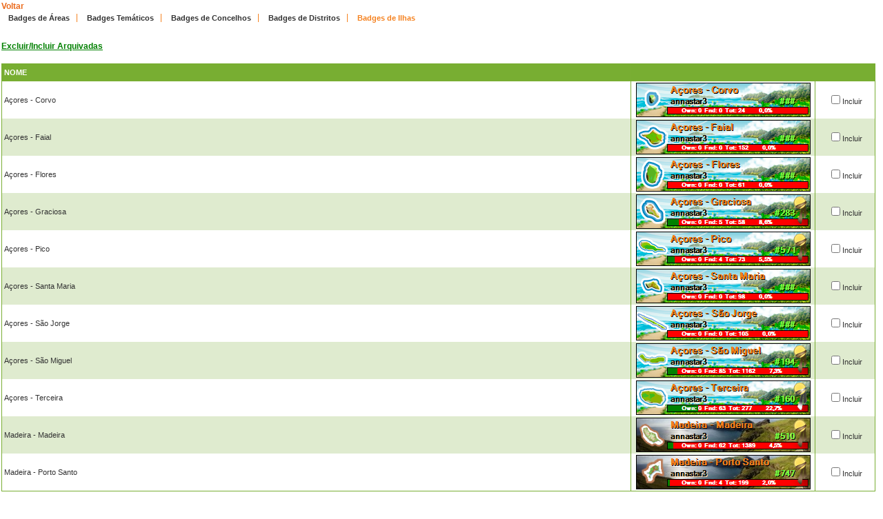

--- FILE ---
content_type: text/html; charset=utf-8
request_url: https://geopt.sytes.net/Geopt_Statistics/geocachers_badges_aux.aspx?guid=6b21eb74-310b-4043-b11c-8ea6191eb71c&archived=0&tipo=ilhas
body_size: 22049
content:


<!DOCTYPE html PUBLIC "-//W3C//DTD XHTML 1.0 Transitional//EN" "https://www.w3.org/TR/xhtml1/DTD/xhtml1-transitional.dtd">
<html xmlns="https://www.w3.org/1999/xhtml">
<head><title>
	geocachers_badges_aux
</title><link href="css/layout.css?20130623" rel="stylesheet" type="text/css" />

    <script type="text/javascript" src="https://ajax.googleapis.com/ajax/libs/jquery/1.8.2/jquery.min.js"></script>
    <script type="text/javascript" src="./js/highcharts.js"></script>
    <script type="text/javascript" src="./js/modules/exporting.js"></script>


    

	
	<script type="text/javascript">
	  function iframeResizePipe()
	  {
		 // What's the page height?
		 var height = document.documentElement.scrollHeight;

		 // Going to 'pipe' the data to the parent through the helpframe..
		 var pipe = document.getElementById('helpframe');

		 // Cachebuster a precaution here to stop browser caching interfering
		 pipe.src = 'https://www.geopt.org/helper.html?height='+height+'&cacheb='+Math.random();

	  }
	</script>
	
	<script>
	  (function(i,s,o,g,r,a,m){i['GoogleAnalyticsObject']=r;i[r]=i[r]||function(){
	  (i[r].q=i[r].q||[]).push(arguments)},i[r].l=1*new Date();a=s.createElement(o),
	  m=s.getElementsByTagName(o)[0];a.async=1;a.src=g;m.parentNode.insertBefore(a,m)
	  })(window,document,'script','//www.google-analytics.com/analytics.js','ga');

	  ga('create', 'UA-28651129-1', 'geopt.dyndns.org');
	  ga('send', 'pageview');

	</script>
	
</head>
<body onload="iframeResizePipe()">
	<iframe id="helpframe" src='' height='0' width='0' frameborder='0'></iframe>
    <form name="aspnetForm" method="post" action="./geocachers_badges_aux.aspx?guid=6b21eb74-310b-4043-b11c-8ea6191eb71c&amp;archived=0&amp;tipo=ilhas" id="aspnetForm">
<div>
<input type="hidden" name="__VIEWSTATE" id="__VIEWSTATE" value="/wEPDwULLTExMjE0NzQ5OTQPFgIeCWNvdW50QmFjawIBFgJmD2QWAgIDD2QWAgIBD2QWDGYPDxYCHgtOYXZpZ2F0ZVVybAVgZ2VvY2FjaGVyc19iYWRnZXNfYXV4LmFzcHg/Z3VpZD02YjIxZWI3NC0zMTBiLTQwNDMtYjExYy04ZWE2MTkxZWI3MWMmYXJjaGl2ZWQ9MCZ0aXBvPWdlb2dyYWZpY29zZGQCAQ8PFgIfAQVeZ2VvY2FjaGVyc19iYWRnZXNfYXV4LmFzcHg/[base64]/[base64]/Z3VpZD02YjIxZWI3NC0zMTBiLTQwNDMtYjExYy04ZWE2MTkxZWI3MWMmaWRCYWRnZT0xNzEmYXJjaGl2ZWQ9MGQCAg9kFgRmDxUBD0HDp29yZXMgLSBGYWlhbGQCAg8VAl9nZW9jYWNoZXJzX2JhZGdlc19kZXRhbGhlLmFzcHg/[base64]/Z3VpZD02YjIxZWI3NC0zMTBiLTQwNDMtYjExYy04ZWE2MTkxZWI3MWMmaWRCYWRnZT0xNzAmYXJjaGl2ZWQ9MGQCBA9kFgRmDxUBEkHDp29yZXMgLSBHcmFjaW9zYWQCAg8VAl9nZW9jYWNoZXJzX2JhZGdlc19kZXRhbGhlLmFzcHg/[base64]/[base64]/Z3VpZD02YjIxZWI3NC0zMTBiLTQwNDMtYjExYy04ZWE2MTkxZWI3MWMmaWRCYWRnZT0xNjEmYXJjaGl2ZWQ9MGQCCQ9kFgRmDxUBEkHDp29yZXMgLSBUZXJjZWlyYWQCAg8VAl9nZW9jYWNoZXJzX2JhZGdlc19kZXRhbGhlLmFzcHg/[base64]/[base64]/e" />
</div>

<div>

	<input type="hidden" name="__VIEWSTATEGENERATOR" id="__VIEWSTATEGENERATOR" value="F64F316B" />
	<input type="hidden" name="__EVENTVALIDATION" id="__EVENTVALIDATION" value="/wEdABqvTlAha5S+3kBvxJlzQiyB1izKY+wDxzzn5XD7JRNS5+Q6siuAAkuMsVbOPy/xOl0X1s4FuQ+bkMmDdZ8vANqm7zrkcXE3kCpNZ0xEcwZ/[base64]/tDxFnnPAUy5Q2RnMysM4joInerO39ymzZLQLp1JotW+tnATKBVgfqo5zH9UpQKraoqkUZSXM3OXQQ1hOuPJqx7Xzx6IQL+F1jF5MSB1jvUaXBEc4ep2WzfOiEu3fmz0WY+n++GRem14C+tOb/t6DmDxdjbL+zR/bnZ9ZXC7e1EYLAEtUBCnLZ1AIZfk5SjaY1mT95bbMaPaJ5XGJD/B6Ql27cLnN6VuKbxcwml3tr9b8YwyXgqR1zTqvW" />
</div>
    <div class="wrap">
        
    <a style="font-weight: bold; font-size: 12px;" href="javascript: history.go(-1)">Voltar</a>
    <div class="clear">
        <!--&nbsp;-->
    </div>
	    <li><a id="ctl00_ContentPlaceHolder1_hypLnkTradicional1" href="geocachers_badges_aux.aspx?guid=6b21eb74-310b-4043-b11c-8ea6191eb71c&amp;archived=0&amp;tipo=geograficos">Badges de Áreas</a></li>
	    <li><a id="ctl00_ContentPlaceHolder1_hypLnkTradicional2" href="geocachers_badges_aux.aspx?guid=6b21eb74-310b-4043-b11c-8ea6191eb71c&amp;archived=0&amp;tipo=tematicos">Badges Temáticos</a></li>
	    <li><a id="ctl00_ContentPlaceHolder1_hypLnkTradicional3" href="geocachers_badges_concelhos_aux.aspx?guid=6b21eb74-310b-4043-b11c-8ea6191eb71c&amp;archived=0">Badges de Concelhos</a></li>
	    <li><a id="ctl00_ContentPlaceHolder1_hypLnkTradicional4" href="geocachers_badges_aux.aspx?guid=6b21eb74-310b-4043-b11c-8ea6191eb71c&amp;archived=0&amp;tipo=distritos">Badges de Distritos</a></li>
	    <li class="last"><a id="ctl00_ContentPlaceHolder1_hypLnkTradicional5" class="selected" href="geocachers_badges_aux.aspx?guid=6b21eb74-310b-4043-b11c-8ea6191eb71c&amp;archived=0&amp;tipo=ilhas">Badges de Ilhas</a></li>
     <div class="clear">
        <!--&nbsp;-->
    </div>
    
<br />    <a style="font-weight: bold; font-size: 12px;" href="geocachers_badges_aux.aspx?guid=6b21eb74-310b-4043-b11c-8ea6191eb71c&archived=1&tipo=ilhas">
        <font color="green"><u>Excluir/Incluir Arquivadas</u></font></a>
    <div class="clear">
        <!--&nbsp;-->
    </div>
<br />    
            <table width="100%" border="0" cellspacing="0" cellpadding="0">
                <tr class="header">
                    <td valign="middle">
                        <h1>
                            Nome</h1>
                    </td>
                    <td valign="middle" width="260px">
                        <h1>
                        </h1>
                    </td>
                    <td valign="middle" width="80px">
                        <h1>
                        </h1>
                    </td>
                </tr>
        
            <tr style="height: 54px;">
                <td>
                    Açores - Corvo
                    <input type="hidden" name="ctl00$ContentPlaceHolder1$rptLista$ctl01$hdIdBadge" id="ctl00_ContentPlaceHolder1_rptLista_ctl01_hdIdBadge" value="171" />
                </td>
                <td align="center">
                    <a href='geocachers_badges_detalhe.aspx?guid=6b21eb74-310b-4043-b11c-8ea6191eb71c&idBadge=171&archived=0'>
                        <img src='geocachers_badges.aspx?guid=6b21eb74-310b-4043-b11c-8ea6191eb71c&idBadge=171&archived=0' border="0" /></a>
                </td>
                <td align="center">
                    <input id="ctl00_ContentPlaceHolder1_rptLista_ctl01_chkBadge" type="checkbox" name="ctl00$ContentPlaceHolder1$rptLista$ctl01$chkBadge" /><label for="ctl00_ContentPlaceHolder1_rptLista_ctl01_chkBadge">Incluir</label>
                </td>
            </tr>
        
            <tr style="height: 54px;">
                <td class="alternate">
                    Açores - Faial
                    <input type="hidden" name="ctl00$ContentPlaceHolder1$rptLista$ctl02$hdIdBadge" id="ctl00_ContentPlaceHolder1_rptLista_ctl02_hdIdBadge" value="169" />
                </td>
                <td class="alternate" align="center">
                    <a href='geocachers_badges_detalhe.aspx?guid=6b21eb74-310b-4043-b11c-8ea6191eb71c&idBadge=169&archived=0'>
                        <img src='geocachers_badges.aspx?guid=6b21eb74-310b-4043-b11c-8ea6191eb71c&idBadge=169&archived=0' border="0" /></a>
                </td>
                <td class="alternate" align="center">
                    <input id="ctl00_ContentPlaceHolder1_rptLista_ctl02_chkBadge" type="checkbox" name="ctl00$ContentPlaceHolder1$rptLista$ctl02$chkBadge" /><label for="ctl00_ContentPlaceHolder1_rptLista_ctl02_chkBadge">Incluir</label>
                </td>
            </tr>
        
            <tr style="height: 54px;">
                <td>
                    Açores - Flores
                    <input type="hidden" name="ctl00$ContentPlaceHolder1$rptLista$ctl03$hdIdBadge" id="ctl00_ContentPlaceHolder1_rptLista_ctl03_hdIdBadge" value="170" />
                </td>
                <td align="center">
                    <a href='geocachers_badges_detalhe.aspx?guid=6b21eb74-310b-4043-b11c-8ea6191eb71c&idBadge=170&archived=0'>
                        <img src='geocachers_badges.aspx?guid=6b21eb74-310b-4043-b11c-8ea6191eb71c&idBadge=170&archived=0' border="0" /></a>
                </td>
                <td align="center">
                    <input id="ctl00_ContentPlaceHolder1_rptLista_ctl03_chkBadge" type="checkbox" name="ctl00$ContentPlaceHolder1$rptLista$ctl03$chkBadge" /><label for="ctl00_ContentPlaceHolder1_rptLista_ctl03_chkBadge">Incluir</label>
                </td>
            </tr>
        
            <tr style="height: 54px;">
                <td class="alternate">
                    Açores - Graciosa
                    <input type="hidden" name="ctl00$ContentPlaceHolder1$rptLista$ctl04$hdIdBadge" id="ctl00_ContentPlaceHolder1_rptLista_ctl04_hdIdBadge" value="167" />
                </td>
                <td class="alternate" align="center">
                    <a href='geocachers_badges_detalhe.aspx?guid=6b21eb74-310b-4043-b11c-8ea6191eb71c&idBadge=167&archived=0'>
                        <img src='geocachers_badges.aspx?guid=6b21eb74-310b-4043-b11c-8ea6191eb71c&idBadge=167&archived=0' border="0" /></a>
                </td>
                <td class="alternate" align="center">
                    <input id="ctl00_ContentPlaceHolder1_rptLista_ctl04_chkBadge" type="checkbox" name="ctl00$ContentPlaceHolder1$rptLista$ctl04$chkBadge" /><label for="ctl00_ContentPlaceHolder1_rptLista_ctl04_chkBadge">Incluir</label>
                </td>
            </tr>
        
            <tr style="height: 54px;">
                <td>
                    Açores - Pico
                    <input type="hidden" name="ctl00$ContentPlaceHolder1$rptLista$ctl05$hdIdBadge" id="ctl00_ContentPlaceHolder1_rptLista_ctl05_hdIdBadge" value="168" />
                </td>
                <td align="center">
                    <a href='geocachers_badges_detalhe.aspx?guid=6b21eb74-310b-4043-b11c-8ea6191eb71c&idBadge=168&archived=0'>
                        <img src='geocachers_badges.aspx?guid=6b21eb74-310b-4043-b11c-8ea6191eb71c&idBadge=168&archived=0' border="0" /></a>
                </td>
                <td align="center">
                    <input id="ctl00_ContentPlaceHolder1_rptLista_ctl05_chkBadge" type="checkbox" name="ctl00$ContentPlaceHolder1$rptLista$ctl05$chkBadge" /><label for="ctl00_ContentPlaceHolder1_rptLista_ctl05_chkBadge">Incluir</label>
                </td>
            </tr>
        
            <tr style="height: 54px;">
                <td class="alternate">
                    Açores - Santa Maria
                    <input type="hidden" name="ctl00$ContentPlaceHolder1$rptLista$ctl06$hdIdBadge" id="ctl00_ContentPlaceHolder1_rptLista_ctl06_hdIdBadge" value="164" />
                </td>
                <td class="alternate" align="center">
                    <a href='geocachers_badges_detalhe.aspx?guid=6b21eb74-310b-4043-b11c-8ea6191eb71c&idBadge=164&archived=0'>
                        <img src='geocachers_badges.aspx?guid=6b21eb74-310b-4043-b11c-8ea6191eb71c&idBadge=164&archived=0' border="0" /></a>
                </td>
                <td class="alternate" align="center">
                    <input id="ctl00_ContentPlaceHolder1_rptLista_ctl06_chkBadge" type="checkbox" name="ctl00$ContentPlaceHolder1$rptLista$ctl06$chkBadge" /><label for="ctl00_ContentPlaceHolder1_rptLista_ctl06_chkBadge">Incluir</label>
                </td>
            </tr>
        
            <tr style="height: 54px;">
                <td>
                    Açores - São Jorge
                    <input type="hidden" name="ctl00$ContentPlaceHolder1$rptLista$ctl07$hdIdBadge" id="ctl00_ContentPlaceHolder1_rptLista_ctl07_hdIdBadge" value="166" />
                </td>
                <td align="center">
                    <a href='geocachers_badges_detalhe.aspx?guid=6b21eb74-310b-4043-b11c-8ea6191eb71c&idBadge=166&archived=0'>
                        <img src='geocachers_badges.aspx?guid=6b21eb74-310b-4043-b11c-8ea6191eb71c&idBadge=166&archived=0' border="0" /></a>
                </td>
                <td align="center">
                    <input id="ctl00_ContentPlaceHolder1_rptLista_ctl07_chkBadge" type="checkbox" name="ctl00$ContentPlaceHolder1$rptLista$ctl07$chkBadge" /><label for="ctl00_ContentPlaceHolder1_rptLista_ctl07_chkBadge">Incluir</label>
                </td>
            </tr>
        
            <tr style="height: 54px;">
                <td class="alternate">
                    Açores - São Miguel
                    <input type="hidden" name="ctl00$ContentPlaceHolder1$rptLista$ctl08$hdIdBadge" id="ctl00_ContentPlaceHolder1_rptLista_ctl08_hdIdBadge" value="161" />
                </td>
                <td class="alternate" align="center">
                    <a href='geocachers_badges_detalhe.aspx?guid=6b21eb74-310b-4043-b11c-8ea6191eb71c&idBadge=161&archived=0'>
                        <img src='geocachers_badges.aspx?guid=6b21eb74-310b-4043-b11c-8ea6191eb71c&idBadge=161&archived=0' border="0" /></a>
                </td>
                <td class="alternate" align="center">
                    <input id="ctl00_ContentPlaceHolder1_rptLista_ctl08_chkBadge" type="checkbox" name="ctl00$ContentPlaceHolder1$rptLista$ctl08$chkBadge" /><label for="ctl00_ContentPlaceHolder1_rptLista_ctl08_chkBadge">Incluir</label>
                </td>
            </tr>
        
            <tr style="height: 54px;">
                <td>
                    Açores - Terceira
                    <input type="hidden" name="ctl00$ContentPlaceHolder1$rptLista$ctl09$hdIdBadge" id="ctl00_ContentPlaceHolder1_rptLista_ctl09_hdIdBadge" value="165" />
                </td>
                <td align="center">
                    <a href='geocachers_badges_detalhe.aspx?guid=6b21eb74-310b-4043-b11c-8ea6191eb71c&idBadge=165&archived=0'>
                        <img src='geocachers_badges.aspx?guid=6b21eb74-310b-4043-b11c-8ea6191eb71c&idBadge=165&archived=0' border="0" /></a>
                </td>
                <td align="center">
                    <input id="ctl00_ContentPlaceHolder1_rptLista_ctl09_chkBadge" type="checkbox" name="ctl00$ContentPlaceHolder1$rptLista$ctl09$chkBadge" /><label for="ctl00_ContentPlaceHolder1_rptLista_ctl09_chkBadge">Incluir</label>
                </td>
            </tr>
        
            <tr style="height: 54px;">
                <td class="alternate">
                    Madeira - Madeira
                    <input type="hidden" name="ctl00$ContentPlaceHolder1$rptLista$ctl10$hdIdBadge" id="ctl00_ContentPlaceHolder1_rptLista_ctl10_hdIdBadge" value="176" />
                </td>
                <td class="alternate" align="center">
                    <a href='geocachers_badges_detalhe.aspx?guid=6b21eb74-310b-4043-b11c-8ea6191eb71c&idBadge=176&archived=0'>
                        <img src='geocachers_badges.aspx?guid=6b21eb74-310b-4043-b11c-8ea6191eb71c&idBadge=176&archived=0' border="0" /></a>
                </td>
                <td class="alternate" align="center">
                    <input id="ctl00_ContentPlaceHolder1_rptLista_ctl10_chkBadge" type="checkbox" name="ctl00$ContentPlaceHolder1$rptLista$ctl10$chkBadge" /><label for="ctl00_ContentPlaceHolder1_rptLista_ctl10_chkBadge">Incluir</label>
                </td>
            </tr>
        
            <tr style="height: 54px;">
                <td>
                    Madeira - Porto Santo
                    <input type="hidden" name="ctl00$ContentPlaceHolder1$rptLista$ctl11$hdIdBadge" id="ctl00_ContentPlaceHolder1_rptLista_ctl11_hdIdBadge" value="177" />
                </td>
                <td align="center">
                    <a href='geocachers_badges_detalhe.aspx?guid=6b21eb74-310b-4043-b11c-8ea6191eb71c&idBadge=177&archived=0'>
                        <img src='geocachers_badges.aspx?guid=6b21eb74-310b-4043-b11c-8ea6191eb71c&idBadge=177&archived=0' border="0" /></a>
                </td>
                <td align="center">
                    <input id="ctl00_ContentPlaceHolder1_rptLista_ctl11_chkBadge" type="checkbox" name="ctl00$ContentPlaceHolder1$rptLista$ctl11$chkBadge" /><label for="ctl00_ContentPlaceHolder1_rptLista_ctl11_chkBadge">Incluir</label>
                </td>
            </tr>
        
            <tr>
            </tr>
            </table>
        
    <div class="clear">
        <!--&nbsp;-->
    </div>
    <center>
        <img src="images/badges_legenda.png" border="0" /></center>
    <br />
    <br />
    <br />
    <input type="submit" name="ctl00$ContentPlaceHolder1$btnGerar" value="Gerar Códigos" id="ctl00_ContentPlaceHolder1_btnGerar" />
    <br />
    <h3>
        Para colocar no seu perfil do geocaching.com, copie o conteúdo da caixa de texto
        seguinte e cole no seu perfil.</h3>
    <textarea name="ctl00$ContentPlaceHolder1$txtCode" rows="8" cols="100" id="ctl00_ContentPlaceHolder1_txtCode">
</textarea>
    <br />
    <br />
    <h3>
        Para colocar na assinatura de fóruns, copie o conteúdo da caixa de texto seguinte
        e cole no seu perfil.</h3>
    <textarea name="ctl00$ContentPlaceHolder1$txtCodeForuns" rows="8" cols="100" id="ctl00_ContentPlaceHolder1_txtCodeForuns">
</textarea>

    </div>
	<div style="margin-top: 5px;">
		<center>
			<a target="_parent" href="https://www.geopt.org">
				<img src="https://geopt.dyndns.org/Geopt_Statistics/images/iaan-gc.png" border="0" width="100%" style="max-width: 913px;"/></a>
			<br />
			<div style="border-radius: 5px; border: 1px solid; background-color: #ddd;margin-top: 5px;">
				<a href="https://www.geopt.org" target="_parent">powered by:<br />

					<img src="https://geopt.dyndns.org/Geopt_Statistics/images/geopt_left.png" height="60px" border="0" /></a>&nbsp;
			</div>
		</center>
	</div>
    </form>
</body>
</html>
